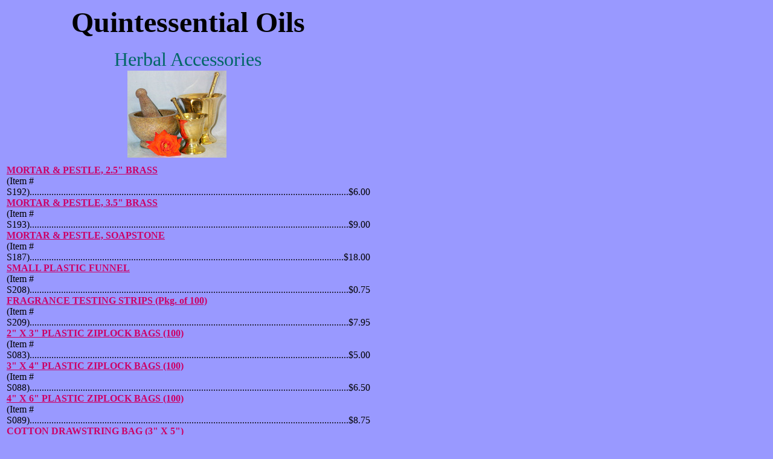

--- FILE ---
content_type: text/html
request_url: http://quintoils.com/pages/bottlessuppliespages/herbaccessories.html
body_size: 1797
content:
<html>

	<head>
		<meta http-equiv="content-type" content="text/html;charset=iso-8859-1">
		<meta name="generator" content="Adobe GoLive 4">
		<title>Herbal Accessories</title>
	</head>

	<body bgcolor="#9999ff" text="black" link="#cc0000" alink="#006666" vlink="blue">
		<font color="#0099ff">
		<table cool width="611" height="876" border="0" cellpadding="0" cellspacing="0" gridx="12" showgridx usegridx gridy="12" showgridy usegridy>
			<tr height="1" cntrlrow>
				<td width="1" height="1"></td>
				<td width="12" height="1"><spacer type="block" width="12" height="1"></td>
				<td width="12" height="1"><spacer type="block" width="12" height="1"></td>
				<td width="48" height="1"><spacer type="block" width="48" height="1"></td>
				<td width="132" height="1"><spacer type="block" width="132" height="1"></td>
				<td width="120" height="1"><spacer type="block" width="120" height="1"></td>
				<td width="240" height="1"><spacer type="block" width="240" height="1"></td>
				<td width="46" height="1"><spacer type="block" width="46" height="1"></td>
			</tr>
			<tr height="84">
				<td width="1" height="84"><spacer type="block" width="1" height="84"></td>
				<td width="12" height="84"></td>
				<td width="552" height="84" colspan="5" rowspan="1" valign="top" align="left" xpos="12" content csheight="79">
					<center>
						<font face="Mistral" size="7" color="black"><b>Quintessential Oils</b></font>
						<p><font size="6" color="#006666">Herbal Accessories</font></center>
				</td>
				<td width="46" height="84"></td>
			</tr>
			<tr height="156">
				<td width="1" height="156"><spacer type="block" width="1" height="156"></td>
				<td width="12" height="156"></td>
				<td width="12" height="156"></td>
				<td width="48" height="156"></td>
				<td width="132" height="156"></td>
				<td width="360" height="156" colspan="2" rowspan="1" valign="top" align="left" xpos="204"><img height="144" width="164" src="../../images/photosfolder/suppliesfolder/morterpestle.jpg"></td>
				<td width="46" height="156"></td>
			</tr>
			<tr height="299">
				<td width="1" height="299"><spacer type="block" width="1" height="299"></td>
				<td width="12" height="299"></td>
				<td width="12" height="299"></td>
				<td width="540" height="299" colspan="4" rowspan="1" valign="top" align="left" xpos="24" content csheight="295"><font color="#cc0066"><u><b>MORTAR &amp; PESTLE, 2.5&quot; BRASS<br>
					</b></u></font><font color="black">(Item # S192)....................................................................................................................................$6.00<br>
					</font><font color="#cc0066"><u><b>MORTAR &amp; PESTLE, 3.5&quot; BRASS<br>
					</b></u></font><font color="black">(Item # S193)....................................................................................................................................$9.00<br>
					</font><font color="#cc0066"><u><b>MORTAR &amp; PESTLE, SOAPSTONE<br>
					</b></u></font><font color="black">(Item # S187)..................................................................................................................................$18.00<br>
					</font><font color="#cc0066"><u><b>SMALL PLASTIC FUNNEL</b></u></font><font color="black"><u><b><br>
					</b></u></font><font color="black">(Item # S208)....................................................................................................................................$0.75<br>
					</font><font color="#cc0066"><u><b>FRAGRANCE TESTING STRIPS (Pkg. of 100)</b></u></font><font color="black"><br>
					(Item # S209)....................................................................................................................................$7.95<br>
					</font><font color="#cc0066"><u><b>2&quot; X 3&quot; PLASTIC ZIPLOCK BAGS (100)</b></u></font><font color="black"><br>
					(Item # S083)....................................................................................................................................$5.00<br>
					</font><font color="#cc0066"><u><b>3&quot; X 4&quot; PLASTIC ZIPLOCK BAGS (100)<br>
					</b></u></font><font color="black">(Item # S088)....................................................................................................................................$6.50<br>
					</font><font color="#cc0066"><u><b>4&quot; X 6&quot; PLASTIC ZIPLOCK BAGS (100)<br>
					</b></u></font><font color="black">(Item # S089)....................................................................................................................................$8.75<br>
					</font><font color="#cc0066"><u><b>COTTON DRAWSTRING BAG (3&quot; X 5&quot;)<br>
					</b></u></font><font color="black">(Item # S178)......................................................................................................................................$.45<br>
					</font><font color="#cc0066"><u><b>7&quot; ROUND WICKER BASKET(4&quot; Deep)<br>
					</b></u></font><font color="black">(Item # S188)....................................................................................................................................$1.75<br>
					</font><font color="#cc0066"><u><b>9&quot; ROUND WICKER BASKET (4&quot; Deep)<br>
					</b></u></font><font color="black">(Item # S189)....................................................................................................................................$2.00<br>
					</font><font color="#cc0066"><u><b>10.5&quot; ROUND WICKER BASKET (Shallow)<br>
					</b></u></font><font color="black">(Item # S190)....................................................................................................................................$1.75<br>
					</font></td>
				<td width="46" height="299"></td>
			</tr>
			<tr height="2">
				<td width="1" height="2"><spacer type="block" width="1" height="2"></td>
				<td width="12" height="2"></td>
				<td width="12" height="2"></td>
				<td width="48" height="2"></td>
				<td width="132" height="2"></td>
				
    <td width="120" height="85" colspan="1" rowspan="2" valign="top" align="left" xpos="204"><a href="../../index.html"><img height="57" width="56" src="../../images/buttonsfolder/tealstonehometheme.gif" border="1"></a></td>
				<td width="240" height="2"></td>
				<td width="46" height="2"></td>
			</tr>
			<tr height="83">
				<td width="1" height="83"><spacer type="block" width="1" height="83"></td>
				<td width="12" height="83"></td>
				<td width="12" height="83"></td>
				<td width="48" height="83"></td>
				<td width="132" height="83"></td>
				<td width="240" height="83" colspan="1" rowspan="1" valign="top" align="left" xpos="324"><a href="mailto:customerservice@quintoils.com"><img height="53" width="56" src="../../images/buttonsfolder/tealstonemailtheme.gif" border="1"></a></td>
				<td width="46" height="83"></td>
			</tr>
			<tr height="251">
				<td width="1" height="251"><spacer type="block" width="1" height="251"></td>
				<td width="12" height="251"></td>
				<td width="12" height="251"></td>
				<td width="48" height="251"></td>
				<td width="492" height="251" colspan="3" rowspan="1" valign="top" align="left" xpos="72">
					<table border="0" cellpadding="0" cellspacing="2" width="442" bgcolor="#ffcc00">
						<tr>
							<td>
								<center>
									<font color="black"><b>To Place An Order:<br>
									Phone: 510-215-2750 or Fax: 510-215-0278 or</b></font><b> <a href="../miscellaneouspages/ordermain.html">Email Form</a></b>
									<p><img height="43" width="70" src="../../images/creditcardfolder/americanexpress.jpg"><img height="43" width="70" src="../../images/creditcardfolder/mastercard.jpg"><img height="43" width="70" src="../../images/creditcardfolder/visa.jpg"><img height="43" width="70" src="../../images/creditcardfolder/discover.jpg"><img height="33" width="88" src="../../images/paypal.gif"></center>
							</td>
						</tr>
					</table>
				</td>
				<td width="46" height="251"></td>
			</tr>
		</table>
		</font>
	<!-- WiredMinds eMetrics tracking with Enterprise Edition V5.4 START -->
<script type='text/javascript' src='https://count.carrierzone.com/app/count_server/count.js'></script>
<script type='text/javascript'><!--
wm_custnum='6b23c6fb3a7561c0';
wm_page_name='herbaccessories.html';
wm_group_name='/services/webpages/q/u/quintoils.com/public/pages/bottlessuppliespages';
wm_campaign_key='campaign_id';
wm_track_alt='';
wiredminds.count();
// -->
</script>
<!-- WiredMinds eMetrics tracking with Enterprise Edition V5.4 END -->
</body>

</html>
